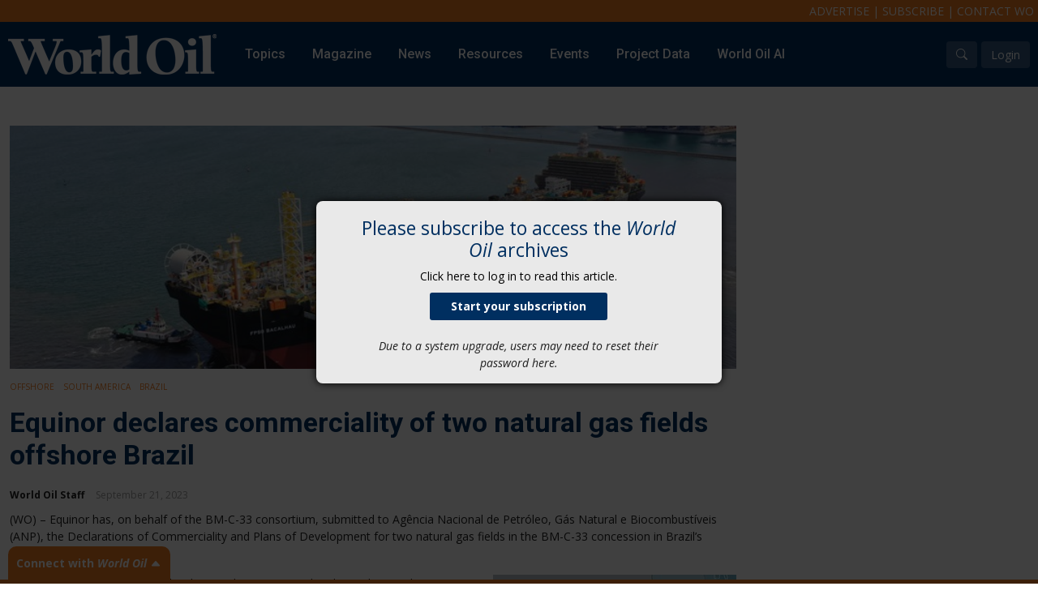

--- FILE ---
content_type: text/html; charset=utf-8
request_url: http://admin.worldoil.com/news/2023/9/21/equinor-declares-commerciality-of-two-natural-gas-fields-offshore-brazil/
body_size: 54007
content:




<!DOCTYPE html>
<html lang="en">
<head>
    <meta charset="utf-8" />
    <meta name="robots" content="noindex" />

    <meta name="viewport" content="width=device-width, initial-scale=1.0" />
    <link rel="icon" type="image/png" href="/images/favicon/favicon-32x32.png" sizes="32x32" />
    <link rel="icon" type="image/png" href="/images/favicon/favicon-16x16.png" sizes="16x16" />

    <title>Equinor declares commerciality of two natural gas fields offshore Brazil</title>
    <meta name="description" content="The concession is located approximately 200 km from Rio de Janeiro, in water depths up to 2900 m. It contains natural gas and oil/condensate recoverable volumes of above 1 Bboe. Lead Image: Copyright, Equinor">
    <meta name="keywords" content="natural gas, offshore, Equinor">

    <!-- Google Tag Manager -->
    <script>
        (function (w, d, s, l, i) {
            w[l] = w[l] || []; w[l].push({
                'gtm.start':
                    new Date().getTime(), event: 'gtm.js'
            }); var f = d.getElementsByTagName(s)[0],
                j = d.createElement(s), dl = l != 'dataLayer' ? '&l=' + l : ''; j.async = true; j.src =
                    'https://www.googletagmanager.com/gtm.js?id=' + i + dl; f.parentNode.insertBefore(j, f);
        })(window, document, 'script', 'dataLayer', 'GTM-MCKDFMQ');</script>
    <!-- End Google Tag Manager -->



    <link rel="preconnect" href="https://fonts.gstatic.com">
    <link href="https://fonts.googleapis.com/css2?family=Open+Sans:ital,wght@0,300;0,400;0,600;0,700;0,800;1,300;1,400;1,600;1,700;1,800&display=swap" rel="stylesheet">
    <link href="https://fonts.googleapis.com/css2?family=Crimson+Text:ital,wght@0,400;0,600;0,700;1,400;1,600;1,700&display=swap" rel="stylesheet">
    <link href="https://fonts.googleapis.com/css2?family=Montserrat:ital,wght@0,400;0,700;0,900;1,500&display=swap" rel="stylesheet">
    <link href="https://fonts.googleapis.com/css2?family=Roboto:wght@400;500;700;900&display=swap" rel="stylesheet">

    <link href="https://cdn.jsdelivr.net/npm/bootstrap@5.0.0-beta2/dist/css/bootstrap.min.css" rel="stylesheet" integrity="sha384-BmbxuPwQa2lc/FVzBcNJ7UAyJxM6wuqIj61tLrc4wSX0szH/Ev+nYRRuWlolflfl" crossorigin="anonymous">
    <link rel="stylesheet" href="https://cdn.jsdelivr.net/npm/bootstrap-icons@1.8.1/font/bootstrap-icons.css">
    <link rel="stylesheet" href="https://cdnjs.cloudflare.com/ajax/libs/animate.css/4.1.1/animate.min.css" />

    
    
    <link href="https://cdn.jsdelivr.net/npm/sidr@2.2.1/dist/stylesheets/jquery.sidr.light.css" rel="stylesheet" />

    <link href="/css/popeye.css" rel="stylesheet" />

    <link rel="stylesheet" href="https://cdnjs.cloudflare.com/ajax/libs/magnific-popup.js/1.1.0/magnific-popup.min.css" integrity="sha512-+EoPw+Fiwh6eSeRK7zwIKG2MA8i3rV/DGa3tdttQGgWyatG/SkncT53KHQaS5Jh9MNOT3dmFL0FjTY08And/Cw==" crossorigin="anonymous" referrerpolicy="no-referrer" />

    <link href="/css/owl.carousel.css" rel="stylesheet" />
    <link href="/css/owl.theme.css" rel="stylesheet" />

    <link rel="stylesheet" href="/css/site.css" />
    <link rel="stylesheet" href="/css/menu.css" />
    <link rel="stylesheet" href="/css/brands.css" />
    <link href="/css/comments.css" rel="stylesheet" />


    <script src="https://code.jquery.com/jquery-3.6.0.min.js"
            integrity="sha256-/xUj+3OJU5yExlq6GSYGSHk7tPXikynS7ogEvDej/m4="
            crossorigin="anonymous"></script>

    



    <script async src="https://www.googletagmanager.com/gtag/js?id=UA-2909969-3"></script>
    <script>
        window.dataLayer = window.dataLayer || [];
        function gtag() { dataLayer.push(arguments); }
        gtag('js', new Date());
        gtag('config', 'UA-2909969-3');
    </script>

    

    <script data-cookieconsent="ignore">
        window.dataLayer = window.dataLayer || [];
        function gtag() {
            dataLayer.push(arguments);
        }
        gtag("consent", "default", {
            ad_personalization: "denied",
            ad_storage: "denied",
            ad_user_data: "denied",
            analytics_storage: "denied",
            functionality_storage: "denied",
            personalization_storage: "denied",
            security_storage: "granted",
            wait_for_update: 500,
        });
        gtag("set", "ads_data_redaction", true);
        gtag("set", "url_passthrough", true);
    </script>

    <!-- Start GPT Tag -->
    <script src='https://securepubads.g.doubleclick.net/tag/js/gpt.js'></script>
    <script>
        var gptadslots = [];
        var googletag = googletag || { cmd: [] };
    </script>

    <script>

        var bottom_lb, mid_lb, top_lb, mpu_1, mpu_2, mpu_3;


        googletag.cmd.push(function () {
            var mapping_leaderboard = googletag.sizeMapping()
                .addSize([1000, 0], [[970, 250], [970, 90], [728, 90]])
                .addSize([750, 0], [[728, 90]])
                .addSize([0, 0], [[320, 50]])
                .build();

            var mapping_mpu = googletag.sizeMapping()
                .addSize([750, 0], [[300, 600], [300, 250], [336, 280]])
                .addSize([0, 0], [[300, 250], [336, 280]])
                .build();

             gptadslots.push(bottom_lb = googletag.defineSlot('/40679512/world_oil/bottom_lb', [[320, 50], [728, 90], [970, 90], [970, 250]], 'div-gpt-ad-bottom_lb')
                .setTargeting('pos', ['bottom_lb'])
                .defineSizeMapping(mapping_leaderboard)
                 .addService(googletag.pubads()));

            gptadslots.push(mid_lb =googletag.defineSlot('/40679512/world_oil/mid_lb', [[320, 50], [728, 90], [970, 90], [970, 250]], 'div-gpt-ad-mid_lb')
                .setTargeting('pos', ['mid_lb'])
                .defineSizeMapping(mapping_leaderboard)
                .addService(googletag.pubads()));

            gptadslots.push(top_lb = googletag.defineSlot('/40679512/world_oil/top_lb', [[320, 50], [728, 90], [970, 90], [970, 250]], 'div-gpt-ad-top_lb')
                .setTargeting('pos', ['top_lb'])
                .defineSizeMapping(mapping_leaderboard)
                 .addService(googletag.pubads()));

             gptadslots.push(mpu_1 = googletag.defineSlot('/40679512/world_oil/mpu_1', [[300, 250], [300, 600], [336, 280]], 'div-gpt-ad-mpu_1')
                .setTargeting('pos', ['mpu_1'])
                .defineSizeMapping(mapping_mpu)
                 .addService(googletag.pubads()));

             gptadslots.push(mpu_2 = googletag.defineSlot('/40679512/world_oil/mpu_2', [[300, 250], [300, 600], [336, 280]], 'div-gpt-ad-mpu_2')
                .setTargeting('pos', ['mpu_2'])
                .defineSizeMapping(mapping_mpu)
                 .addService(googletag.pubads()));

             gptadslots.push(mpu_3 = googletag.defineSlot('/40679512/world_oil/mpu_3', [[300, 250], [300, 600], [336, 280]], 'div-gpt-ad-mpu_3')
                .setTargeting('pos', ['mpu_3'])
                .defineSizeMapping(mapping_mpu)
                 .addService(googletag.pubads()));




            googletag.pubads().disableInitialLoad();
            googletag.pubads().enableSingleRequest();
            googletag.pubads().setTargeting('s1', ['news']);
googletag.pubads().setTargeting('s2', ['2023']);
googletag.pubads().setTargeting('s3', ['9']);
googletag.pubads().setTargeting('s4', ['21']);
googletag.pubads().setTargeting('s5', ['equinor-declares-commerciality-of-two-natural-gas-fields-offshore-brazil']);

            googletag.pubads().setTargeting('user', ['logged-in']);
            googletag.pubads().setTargeting('content', ['Offshore','South America','Brazil']);
            //googletag.pubads().setTargeting(olyPayload[olyKey].k, olyPayload[olyKey].v);

            //blueconic
            //--------------------------------------------------------------------
            if (typeof Storage !== "undefined") {
                var targetingParamStr = localStorage.getItem("bcDFPTargetingParams");

                if (targetingParamStr) {
                    var targetingParameters = JSON.parse(targetingParamStr);

                    // set page-level targeting parameters
                    jQuery.each(targetingParameters, function (index, param) {
                        googletag.pubads().setTargeting(param.key, param.value);
                    });
                }
            }

            googletag.pubads().collapseEmptyDivs();
            googletag.enableServices();
        });

        googletag.cmd.push(function() {
            googletag.pubads().refresh([top_lb, bottom_lb]);
        });



    </script>
    <!-- End GPT Tag -->

    
    <meta name="twitter:card" content="summary_large_image">

      <meta property="og:image" content="https://www.worldoil.com/media/obgnu4ur/equinor-fpso-for-brazil-dji_0926.jpg" />
    <meta property="og:title" content="Equinor declares commerciality of two natural gas fields offshore Brazil" />
    <meta property="og:description" content="The concession is located approximately 200 km from Rio de Janeiro, in water depths up to 2900 m. It contains natural gas and oil/condensate recoverable volumes of above 1 Bboe. Lead Image: Copyright, Equinor" />
        <meta property="og:type" content="article" />
    <meta property="og:article:published_time " content="9/21/2023 2:10:49 PM" />
    <meta property="og:article:section " content="news" />
    <meta name="twitter:site" content="@WorldOil">
    <meta name="worldoil:type" content="news">
    <meta name="worldoil:id" content="115669">

       <script type="text/javascript">
            window.dataLayer.push({
                'event': 'olyticsEvent',
                'olyticsCategory': 'News',
                'olyticsTag': 'Offshore, South America, Brazil',
            });
        </script>



</head>
<body>
    <!-- Google Tag Manager (noscript) -->
    <noscript>
        <iframe src="https://www.googletagmanager.com/ns.html?id=GTM-MCKDFMQ"
                height="0" width="0" style="display:none;visibility:hidden"></iframe>
    </noscript>
    <!-- End Google Tag Manager (noscript) -->

    <div id="page-content">


        <section id="header">
            <div id="info-bar">
                <a href="/advertise">Advertise</a> | <a href="/subscribe">Subscribe</a> | <a href="/contact-us">Contact WO</a>
            </div>
            <div id="nav-bar">
                <div id="logo-wrapper">
                    <a href="/"><img src="/images/logo.png" /></a> <a class="btn btn-primary btn-mobile-menu  d-inline d-lg-none" id="mobile-nav-buton" href="#sidr-main"><i class="bi bi-list"></i> Menu</a>
                </div>
                <div id="nav-wrapper">
                    




<ul id="main-nav" class="d-none d-lg-inline nav">
            <li class="menu-link">
                <a    href="#">Topics</a>
                <!--mega menu-->
                        <div class="sub-menu sub-menu-full">
                            <div class="container-fluid">
                                <div class="row">
                                            <div class="col-sm-2">
                                                <div class="submenu-title"><a href="/topics/onshore">Onshore</a></div>
                                                <div class="submenu-links mega-submenu">
                   
                                                                <a    href="/topics/onshore/exploration">Exploration</a>
                                                                <a    href="/topics/onshore/drilling">Drilling</a>
                                                                <a    href="/topics/onshore/completion">Completion</a>
                                                                <a    href="/topics/onshore/production">Production</a>
                                                                <a    href="/topics/onshore/shale">Shale</a>
                                                                <a    href="/topics/onshore/hydraulic-fracturing">Hydraulic Fracturing</a>
                                                                <a    href="/topics/onshore/conventional">Conventional</a>

     
                                                </div>
                                            </div>
                                            <div class="col-sm-2">
                                                <div class="submenu-title"><a href="/topics/digital-transformation">Digital Transformation</a></div>
                                                <div class="submenu-links mega-submenu">
                   
                                                                <a    href="/topics/digital-transformation/automation-control">Automation &amp; Control</a>
                                                                <a    href="/topics/digital-transformation/data-storage">Data Storage</a>
                                                                <a    href="/topics/digital-transformation/artificial-intelligence">Artificial Intelligence</a>

     
                                                </div>
                                            </div>
                                            <div class="col-sm-2">
                                                <div class="submenu-title"><a href="/topics/offshore">Offshore</a></div>
                                                <div class="submenu-links mega-submenu">
                   
                                                                <a    href="/topics/offshore/exploration">Exploration</a>
                                                                <a    href="/topics/offshore/drilling">Drilling</a>
                                                                <a    href="/topics/offshore/production">Production</a>
                                                                <a    href="/topics/offshore/deepwater">Deepwater</a>
                                                                <a    href="/topics/subsea">Subsea</a>
                                                                <a    href="/topics/offshore/decommissioning">Decommissioning</a>

     
                                                </div>
                                            </div>
                                            <div class="col-sm-2">
                                                <div class="submenu-title"><a href="/topics/energy-transition">Energy Transition</a></div>
                                                <div class="submenu-links mega-submenu">
                   
                                                                <a    href="/topics/energy-transition/lng">LNG</a>
                                                                <a    href="/topics/energy-transition/sustainability">Sustainability</a>
                                                                <a    href="/topics/energy-transition/offshore-wind">Offshore Wind</a>
                                                                <a    href="/topics/energy-transition/hydrogen">Hydrogen</a>
                                                                <a    href="/topics/energy-transition/carbon-capture">Carbon Capture</a>

     
                                                </div>
                                            </div>
                                            <div class="col-sm-2">
                                                <div class="submenu-title"><a href="/topics/industry-analysis">Industry &amp; Analysis</a></div>
                                                <div class="submenu-links mega-submenu">
                   
                                                                <a    href="/topics/industry-analysis/economics-statistics">Economics/statistics</a>
                                                                <a    href="/topics/industry-analysis/regulatory">Regulatory</a>
                                                                <a    href="/topics/industry-analysis/ESG-investment">ESG/Investment</a>

     
                                                </div>
                                            </div>
                                            <div class="col-sm-2">
                                                <div class="submenu-title"><a href="">Regions</a></div>
                                                <div class="submenu-links mega-submenu">
                   
                                                                <a    href="/topics/north-america">North America</a>
                                                                <a    href="/topics/south-america">South America</a>
                                                                <a    href="/topics/europe">Europe</a>
                                                                <a    href="/topics/eastern-mediterranean">Eastern Mediterranean</a>
                                                                <a    href="/topics/russia-fsu">Russia &amp; FSU</a>
                                                                <a    href="/topics/africa">Africa</a>
                                                                <a    href="/topics/middle-east">Middle East</a>
                                                                <a    href="/topics/far-east">Far East</a>
                                                                <a    href="/topics/south-asia">South Asia</a>
                                                                <a    href="/topics/south-pacific">South Pacific</a>
                                                                <a    href="/topics/arctic">Arctic</a>
                                                                <a   target=_blank href="/topics/east-asia/">East Asia</a>
                                                                <a   target=_blank href="/topics/australasia/">Australasia</a>

     
                                                </div>
                                            </div>


                                </div>
                            </div>
                        </div>


                <!--regular menu-->

            </li>
            <li class="menu-link">
                <a    href="/magazine/current-issue">Magazine</a>
                <!--mega menu-->


                <!--regular menu-->
                        <div class="sub-menu">
                            <div class="submenu-links">

                                            <a   href="/magazine/current-issue">Current Issue</a>
                                            <a   href="/magazine/archive">Archive</a>
                                            <a  target=_blank href="https://gulf.dragonforms.com/WO_trial_s&amp;pk=WO_TRIAL_MAG_NAV">Free Trial Subscription</a>
                                            <a  target=_blank href="https://gulf.dragonforms.com/WO_newsub">Full Access Subscription</a>
                                            <a  target=_blank href="https://gulf.dragonforms.com/WO_renewsub">Renew Subscription</a>
                                            <a   href="/supplements">Supplements</a>
                                            <a   href="https://worldoil.com/forecast-data/">Forecast</a>
                                            <a   href="/reprints-back-issues">Reprints &amp; Back Issues</a>
                                

                            </div>
                        </div>

            </li>
            <li class="menu-link">
                <a    href="/news">News</a>
                <!--mega menu-->


                <!--regular menu-->
                        <div class="sub-menu">
                            <div class="submenu-links">

                                            <a   href="/news">Latest News</a>
                                            <a   href="/company-news">Company News</a>
                                            <a   href="/newsletter-sign-up">Newsletter Sign-Up</a>
                                

                            </div>
                        </div>

            </li>
            <li class="menu-link">
                <a    href="/resources">Resources</a>
                <!--mega menu-->


                <!--regular menu-->
                        <div class="sub-menu">
                            <div class="submenu-links">

                                            <a   href="/webcasts">Webcasts</a>
                                            <a   href="/whitepapers">Whitepapers</a>
                                            <a  target=_blank href="/eBooks">eBooks</a>
                                            <a   href="/podcasts">Podcasts</a>
                                            <a   href="/videos">Videos</a>
                                            <a   href="/upstream365">Upstream365</a>
                                            <a   href="/event-presentations">Event Presentations</a>
                                            <a   href="/world-oil-maps">Maps</a>
                                            <a  target=_blank href="http://store.gulfenergyinfo.com/default.asp">Store</a>
                                

                            </div>
                        </div>

            </li>
            <li class="menu-link">
                <a    href="/events">Events</a>
                <!--mega menu-->


                <!--regular menu-->
                        <div class="sub-menu">
                            <div class="submenu-links">

                                            <a   href="/events">World Oil Events</a>
                                            <a  target=_blank href="https://e2awards.com/">Gulf Energy Information Excellence Awards</a>
                                            <a  target=_blank href="https://wglconference.com/">Women&#39;s Global Leadership Conference</a>
                                            <a  target=_blank href="https://web.cvent.com/event/0a564c58-061f-4d4d-be95-a9bf390597f3/summary">World Oil Forecast Breakfast</a>
                                            <a  target=_blank href="http://mcedd.com/">Deepwater Development Conference (MCEDD)</a>
                                

                            </div>
                        </div>

            </li>
            <li class="menu-link">
                <a   target=_blank href="https://globalenergyinfrastructure.com/project-data">Project Data</a>
                <!--mega menu-->


                <!--regular menu-->
                        <div class="sub-menu">
                            <div class="submenu-links">

                                            <a  target=_blank href="https://globalenergyinfrastructure.com/">Global Energy Infrastructure</a>
                                

                            </div>
                        </div>

            </li>
            <li class="menu-link">
                <a    href="/search-results">World Oil AI</a>
                <!--mega menu-->


                <!--regular menu-->

            </li>

</ul>


                </div>
                <div id="account-wrapper">
                    <a href="/search-results" class="btn btn-white-overlay"><i class="bi bi-search"></i></a>
                    

<script>
    function clearLogin() {
        // document.cookie = 'oly_enc_id=; Max-Age=0; path=/; domain=' + location.host;
        var cookies = document.cookie.split("; ");
        for (var c = 0; c < cookies.length; c++) {

            if (cookies[c].indexOf("oly_") >= 0) {
                console.log(cookies[c]);
                var d = window.location.hostname.split(".");
                while (d.length > 0) {
                    var cookieBase = encodeURIComponent(cookies[c].split(";")[0].split("=")[0]) + '=; expires=Thu, 01-Jan-1970 00:00:01 GMT; domain=' + d.join('.') + ' ;path=';
                    var p = location.pathname.split('/');
                    document.cookie = cookieBase + '/';
                    while (p.length > 0) {
                        document.cookie = cookieBase + p.join('/');
                        p.pop();
                    };
                    d.shift();
                }
            }

        }

        window.location.reload();
    }
</script>

<a href="/login" class="btn btn-white-overlay">Login</a>



                </div>
            </div>
        </section>

            <!--leaderboard ad -->
        <section class="mb-5 mt-5">
            <div class="banner-ad" style="text-align:center;">
                <!-- GPT AdSlot top_lb -->
                <div id='div-gpt-ad-top_lb'>
                    <script>
                        googletag.cmd.push(function () { googletag.display('div-gpt-ad-top_lb'); });
                    </script>
                </div>
                <!-- End AdSlot bottom_lb -->
            </div>
        </section>


        

    <div class="page-content mt-4">
    <div class="container-fluid ">
       
        <div class="row">
            <div class="col-12 col-lg">

                <div class="news-detail-header-image" style="margin-bottom:10px; background-image:url('/media/obgnu4ur/equinor-fpso-for-brazil-dji_0926.jpg?width=750')">
                </div>



                <div class="news-detail-category">

                    <div class="content-topics">
                        <ul>
                            <li><a class="light-orange" href="/topics/offshore/">Offshore</a></li>
                            <li><a class="light-orange" href="/topics/south-america/">South America</a></li>
                            <li><a class="light-orange" href="/topics/south-america/brazil/">Brazil</a></li>
                        </ul>
                    </div>
                </div>


                <div class="news-detail-title">
                    <h1>Equinor declares commerciality of two natural gas fields offshore Brazil</h1>
                </div>


                <div class="news-detail-meta">

                        <span class="news-detail-author">World Oil Staff</span>


                    <span class="news-detail-date">September 21, 2023</span>


                </div>
                <div class="news-detail-content content-body">
<p>(WO) – Equinor has, on behalf of the BM-C-33 consortium, submitted to Agência Nacional de Petróleo, Gás Natural e Biocombustíveis (ANP), the Declarations of Commerciality and Plans of Development for two natural gas fields in the BM-C-33 concession in Brazil’s Campos basin.</p>
<div class="image-align-right">
    <a href='/media/gkojw0xh/875ef86c6099c314835b4a3ef98945d827f8ee78-1286x896.jpg' class="image-link">
        <img class="img-responsive" style="max-width:300px" src='/media/gkojw0xh/875ef86c6099c314835b4a3ef98945d827f8ee78-1286x896.jpg?width=300' alt=''>
    </a>
    <div class="caption"></div>
</div>
<p>Equinor (operator) is partnered with Repsol Sinopec Brasil and Petrobras in the consortium.</p>
<p>The concession is located approximately 200 km from Rio de Janeiro, in water depths up to 2900 m. It contains natural gas and oil/condensate recoverable volumes of above 1 Bboe.</p>
<p>The suggested names for the fields are Raia Manta and Raia Pintada. The names are to be confirmed by the regulator.</p>
<p>“The fields are a strategic fit for Equinor’s ambitions in a country where we have a solid history and an intention to further strengthen our presence. Together with our partners, we will employ additional expertise to ensure safe and efficient execution of these developments” says Trond Bokn, Senior Vice President for Project Development.</p>
<p>The selected concept comprises of one floating production storage and offloading unit (FPSO) capable of processing gas and oil/condensate to meet sales specifications without further onshore processing. The FPSO will have a production capacity of 16 MMcmgd, with expected average exports of 14 MMcmgd.</p>
<p>Raia Manta and Raia Pintada are significant natural gas fields that will play a key role in the ongoing advancement of the Brazilian gas market. Together, the development and operation of the fields have the potential to generate up to 50,000 local jobs during its full life cycle, through various contracts in the supply chain. Total investment is approximately $9 billion.</p>
<p>“The fields have the potential to meet 15% of the total Brazilian gas demand when in production. This will contribute to Brazil’s energy security and economic development, enabling significant new job opportunities at local level,” says Veronica Coelho, Equinor’s Country Manager in Brazil.</p>
<p>The development of Raia Manta and Raia Pintada will be the first project in Brazil to treat gas offshore and be connected to the national grid without further onshore processing. The sales gas is planned to be exported through a 200 km offshore gas pipeline from the FPSO to Cabiúnas, in the city of Macaé, in the state of Rio de Janeiro. Liquids are planned to be offloaded by shuttle tankers.</p>
<p>Lifetime average CO2 intensity for the fields is estimated to be below 6 kilograms per boe. The low carbon intensity is enabled through combined cycle gas turbines on the FPSO, which combines a gas turbine with a steam turbine to take advantage of the excess heat that would otherwise be lost.</p>
<p><strong>Lead Image</strong>: Copyright, Equinor</p>
                </div>

                

            </div>
            <div class="col-12 col-lg ad-column">

                <div class="dynamic-content-sticky mpu1 mpu" style="display:none">
                    <!-- GPT AdSlot 1 for MPU1 'worldoil/ros_mpu' ### Size: [[300,250],[300,600],[336,280]] -->
                    <div id='div-gpt-ad-mpu_1' class="sticky">
                        <script>
                            googletag.cmd.push(function () { googletag.display('div-gpt-ad-mpu_1'); });
                        </script>
                    </div>
                    <!-- End AdSlot 1 -->
                </div>

                <div class="dynamic-content-sticky mpu2 mpu" style="display:none">
                    <!-- GPT AdSlot 2 for MPU2 'worldoil/ros_mpu' ### Size: [[300,250],[300,600],[336,280]] -->
                    <div id='div-gpt-ad-mpu_2' class="sticky">
                        <script>
                            googletag.cmd.push(function () { googletag.display('div-gpt-ad-mpu_2'); });
                        </script>
                    </div>
                    <!-- End AdSlot 2 -->
                </div>

                <div class="dynamic-content-sticky mpu3 mpu" style="display:none">
                    <!-- GPT AdSlot 3 for MPU3 'worldoil/ros_mpu' ### Size: [[300,250],[300,600],[336,280]] -->
                    <div id='div-gpt-ad-mpu_3' class="sticky">
                        <script>
                            googletag.cmd.push(function () { googletag.display('div-gpt-ad-mpu_3'); });
                        </script>
                    </div>
                    <!-- End AdSlot 3 -->
                </div>

            </div>
        </div>
    </div>
</div>





        <!--leaderboard ad -->
        <section class="mb-5">
            <div class="banner-ad" style="text-align:center;">
                <!-- GPT AdSlot top_lb -->
                <div id='div-gpt-ad-bottom_lb'>
                    <script>
                        googletag.cmd.push(function () { googletag.display('div-gpt-ad-bottom_lb'); });
                    </script>
                </div>
                <!-- End AdSlot bottom_lb -->
            </div>
        </section>

        <!-- footer -->
        <section id="footer">
            <div class="container-fluid">
                <div class="row">
                    <div class="col">
                        <img src="/images/logo.png" />
                    </div>
                </div>
                <div class="row mb-0">
                    <div class="col-sm-6">
                        <div>
                            ©2026 World Oil, © 2026 Gulf Publishing Company LLC.<br />
                            Copyright © 2022. All <a href="https://www.barchart.com/solutions" target="_blank">market data</a> is provided by Barchart Solutions.<br />
                            Futures: at least 10 minute delayed. Information is provided 'as is' and solely for informational purposes,
                            not for trading purposes or advice. To see all exchange delays and terms of use, please see <a href="https://www.barchart.com/terms" target="_blank">disclaimer</a>.<br />
                            <a href="https://www.theice.com/index" target="_blank"><img src="/images/ice.png" /></a>  <a href="https://www.cmegroup.com/" target="_blank"><img src="/images/cme_group.png" style="height:60px;" /></a>
                        </div>

                    </div>
                    <div class="col-sm-6">
                        <div style="text-align:right;">
                            <p style="font-size: 14px;">
								All material subject to strictly enforced copyright laws<br />
								Please read our <a rel="noopener" href="https://www.gulfenergyinfo.com/pages/terms-and-conditions" target="_blank" title="Terms &amp; Conditions">Terms &amp; Conditions</a>, <a rel="noopener" href="https://www.gulfenergyinfo.com/pages/cookie-policy" target="_blank" title="Cookie Policy">Cookies Policy</a> and <a rel="noopener" href="https://www.gulfenergyinfo.com/pages/privacy-policy" target="_blank" title="Privacy Policy">Privacy Policy</a> before using the site.<br> <a rel="noopener" data-udi="umb://document/7c483cdcada44bd28efe081a4c78549f" href="https://gulfenergyinfo.com/pages/do-not-sell-or-share-my-personal-information" target="_blank" title="Do Not Sell or Share My Personal Information">Do Not Sell or Share My Personal Information.</a></p>
<p style="font-size: 14px;"></p>
                        </div>

                    </div>
                </div>

            </div>
        </section>

        <!--mobile nav-->
        




<nav id="mobile-nav" style="display:none;">
    
<ul>
     <li style="position:relative;">
                    <a href='#'>Topics</a>
              <a data-bs-toggle="collapse" href="#menu-110209" class="btn btn-light" style=" position: absolute; right: 20px; top: 15px;"><i class="bi bi-chevron-down"></i></a>


            <ul class="collapse" id="menu-110209">
     <li style="position:relative;">
                    <a href='/topics/onshore'>Onshore</a>
              <a data-bs-toggle="collapse" href="#menu-110210" class="btn btn-light" style=" position: absolute; right: 20px; top: 15px;"><i class="bi bi-chevron-down"></i></a>


            <ul class="collapse" id="menu-110210">
     <li style="position:relative;">
                    <a href='/topics/onshore/exploration'>Exploration</a>


    </li>
     <li style="position:relative;">
                    <a href='/topics/onshore/drilling'>Drilling</a>


    </li>
     <li style="position:relative;">
                    <a href='/topics/onshore/completion'>Completion</a>


    </li>
     <li style="position:relative;">
                    <a href='/topics/onshore/production'>Production</a>


    </li>
     <li style="position:relative;">
                    <a href='/topics/onshore/shale'>Shale</a>


    </li>
     <li style="position:relative;">
                    <a href='/topics/onshore/hydraulic-fracturing'>Hydraulic Fracturing</a>


    </li>
     <li style="position:relative;">
                    <a href='/topics/onshore/conventional'>Conventional</a>


    </li>
            </ul>
    </li>
     <li style="position:relative;">
                    <a href='/topics/digital-transformation'>Digital Transformation</a>
              <a data-bs-toggle="collapse" href="#menu-110224" class="btn btn-light" style=" position: absolute; right: 20px; top: 15px;"><i class="bi bi-chevron-down"></i></a>


            <ul class="collapse" id="menu-110224">
     <li style="position:relative;">
                    <a href='/topics/digital-transformation/automation-control'>Automation &amp; Control</a>


    </li>
     <li style="position:relative;">
                    <a href='/topics/digital-transformation/data-storage'>Data Storage</a>


    </li>
     <li style="position:relative;">
                    <a href='/topics/digital-transformation/artificial-intelligence'>Artificial Intelligence</a>


    </li>
            </ul>
    </li>
     <li style="position:relative;">
                    <a href='/topics/offshore'>Offshore</a>
              <a data-bs-toggle="collapse" href="#menu-110231" class="btn btn-light" style=" position: absolute; right: 20px; top: 15px;"><i class="bi bi-chevron-down"></i></a>


            <ul class="collapse" id="menu-110231">
     <li style="position:relative;">
                    <a href='/topics/offshore/exploration'>Exploration</a>


    </li>
     <li style="position:relative;">
                    <a href='/topics/offshore/drilling'>Drilling</a>


    </li>
     <li style="position:relative;">
                    <a href='/topics/offshore/production'>Production</a>


    </li>
     <li style="position:relative;">
                    <a href='/topics/offshore/deepwater'>Deepwater</a>


    </li>
     <li style="position:relative;">
                    <a href='/topics/subsea'>Subsea</a>


    </li>
     <li style="position:relative;">
                    <a href='/topics/offshore/decommissioning'>Decommissioning</a>


    </li>
            </ul>
    </li>
     <li style="position:relative;">
                    <a href='/topics/energy-transition'>Energy Transition</a>
              <a data-bs-toggle="collapse" href="#menu-110239" class="btn btn-light" style=" position: absolute; right: 20px; top: 15px;"><i class="bi bi-chevron-down"></i></a>


            <ul class="collapse" id="menu-110239">
     <li style="position:relative;">
                    <a href='/topics/energy-transition/lng'>LNG</a>


    </li>
     <li style="position:relative;">
                    <a href='/topics/energy-transition/sustainability'>Sustainability</a>


    </li>
     <li style="position:relative;">
                    <a href='/topics/energy-transition/offshore-wind'>Offshore Wind</a>


    </li>
     <li style="position:relative;">
                    <a href='/topics/energy-transition/hydrogen'>Hydrogen</a>


    </li>
     <li style="position:relative;">
                    <a href='/topics/energy-transition/carbon-capture'>Carbon Capture</a>


    </li>
            </ul>
    </li>
     <li style="position:relative;">
                    <a href='/topics/industry-analysis'>Industry &amp; Analysis</a>
              <a data-bs-toggle="collapse" href="#menu-110245" class="btn btn-light" style=" position: absolute; right: 20px; top: 15px;"><i class="bi bi-chevron-down"></i></a>


            <ul class="collapse" id="menu-110245">
     <li style="position:relative;">
                    <a href='/topics/industry-analysis/economics-statistics'>Economics/statistics</a>


    </li>
     <li style="position:relative;">
                    <a href='/topics/industry-analysis/regulatory'>Regulatory</a>


    </li>
     <li style="position:relative;">
                    <a href='/topics/industry-analysis/ESG-investment'>ESG/Investment</a>


    </li>
            </ul>
    </li>
     <li style="position:relative;">
                    <a href=''>Regions</a>
              <a data-bs-toggle="collapse" href="#menu-110250" class="btn btn-light" style=" position: absolute; right: 20px; top: 15px;"><i class="bi bi-chevron-down"></i></a>


            <ul class="collapse" id="menu-110250">
     <li style="position:relative;">
                    <a href='/topics/north-america'>North America</a>


    </li>
     <li style="position:relative;">
                    <a href='/topics/south-america'>South America</a>


    </li>
     <li style="position:relative;">
                    <a href='/topics/europe'>Europe</a>


    </li>
     <li style="position:relative;">
                    <a href='/topics/eastern-mediterranean'>Eastern Mediterranean</a>


    </li>
     <li style="position:relative;">
                    <a href='/topics/russia-fsu'>Russia &amp; FSU</a>


    </li>
     <li style="position:relative;">
                    <a href='/topics/africa'>Africa</a>


    </li>
     <li style="position:relative;">
                    <a href='/topics/middle-east'>Middle East</a>


    </li>
     <li style="position:relative;">
                    <a href='/topics/far-east'>Far East</a>


    </li>
     <li style="position:relative;">
                    <a href='/topics/south-asia'>South Asia</a>


    </li>
     <li style="position:relative;">
                    <a href='/topics/south-pacific'>South Pacific</a>


    </li>
     <li style="position:relative;">
                    <a href='/topics/arctic'>Arctic</a>


    </li>
     <li style="position:relative;">
                    <a rel="nofollow" target="_blank" href='/topics/east-asia/'>East Asia</a>


    </li>
     <li style="position:relative;">
                    <a rel="nofollow" target="_blank" href='/topics/australasia/'>Australasia</a>


    </li>
            </ul>
    </li>
            </ul>
    </li>
     <li style="position:relative;">
                    <a href='/magazine/current-issue'>Magazine</a>
              <a data-bs-toggle="collapse" href="#menu-1116" class="btn btn-light" style=" position: absolute; right: 20px; top: 15px;"><i class="bi bi-chevron-down"></i></a>


            <ul class="collapse" id="menu-1116">
     <li style="position:relative;">
                    <a href='/magazine/current-issue'>Current Issue</a>


    </li>
     <li style="position:relative;">
                    <a href='/magazine/archive'>Archive</a>


    </li>
     <li style="position:relative;">
                    <a rel="nofollow" target="_blank" href='https://gulf.dragonforms.com/WO_trial_s&amp;pk=WO_TRIAL_MAG_NAV'>Free Trial Subscription</a>


    </li>
     <li style="position:relative;">
                    <a rel="nofollow" target="_blank" href='https://gulf.dragonforms.com/WO_newsub'>Full Access Subscription</a>


    </li>
     <li style="position:relative;">
                    <a rel="nofollow" target="_blank" href='https://gulf.dragonforms.com/WO_renewsub'>Renew Subscription</a>


    </li>
     <li style="position:relative;">
                    <a href='/supplements'>Supplements</a>


    </li>
     <li style="position:relative;">
                    <a href='https://worldoil.com/forecast-data/'>Forecast</a>


    </li>
     <li style="position:relative;">
                    <a href='/reprints-back-issues'>Reprints &amp; Back Issues</a>


    </li>
            </ul>
    </li>
     <li style="position:relative;">
                    <a href='/news'>News</a>
              <a data-bs-toggle="collapse" href="#menu-1117" class="btn btn-light" style=" position: absolute; right: 20px; top: 15px;"><i class="bi bi-chevron-down"></i></a>


            <ul class="collapse" id="menu-1117">
     <li style="position:relative;">
                    <a href='/news'>Latest News</a>


    </li>
     <li style="position:relative;">
                    <a href='/company-news'>Company News</a>


    </li>
     <li style="position:relative;">
                    <a href='/newsletter-sign-up'>Newsletter Sign-Up</a>


    </li>
            </ul>
    </li>
     <li style="position:relative;">
                    <a href='/resources'>Resources</a>
              <a data-bs-toggle="collapse" href="#menu-1280" class="btn btn-light" style=" position: absolute; right: 20px; top: 15px;"><i class="bi bi-chevron-down"></i></a>


            <ul class="collapse" id="menu-1280">
     <li style="position:relative;">
                    <a href='/webcasts'>Webcasts</a>


    </li>
     <li style="position:relative;">
                    <a href='/whitepapers'>Whitepapers</a>


    </li>
     <li style="position:relative;">
                    <a rel="nofollow" target="_blank" href='/eBooks'>eBooks</a>


    </li>
     <li style="position:relative;">
                    <a href='/podcasts'>Podcasts</a>


    </li>
     <li style="position:relative;">
                    <a href='/videos'>Videos</a>


    </li>
     <li style="position:relative;">
                    <a href='/upstream365'>Upstream365</a>


    </li>
     <li style="position:relative;">
                    <a href='/event-presentations'>Event Presentations</a>


    </li>
     <li style="position:relative;">
                    <a href='/world-oil-maps'>Maps</a>


    </li>
     <li style="position:relative;">
                    <a rel="nofollow" target="_blank" href='http://store.gulfenergyinfo.com/default.asp'>Store</a>


    </li>
            </ul>
    </li>
     <li style="position:relative;">
                    <a href='/events'>Events</a>
              <a data-bs-toggle="collapse" href="#menu-1255" class="btn btn-light" style=" position: absolute; right: 20px; top: 15px;"><i class="bi bi-chevron-down"></i></a>


            <ul class="collapse" id="menu-1255">
     <li style="position:relative;">
                    <a href='/events'>World Oil Events</a>


    </li>
     <li style="position:relative;">
                    <a rel="nofollow" target="_blank" href='https://e2awards.com/'>Gulf Energy Information Excellence Awards</a>


    </li>
     <li style="position:relative;">
                    <a rel="nofollow" target="_blank" href='https://wglconference.com/'>Women&#39;s Global Leadership Conference</a>


    </li>
     <li style="position:relative;">
                    <a rel="nofollow" target="_blank" href='https://web.cvent.com/event/0a564c58-061f-4d4d-be95-a9bf390597f3/summary'>World Oil Forecast Breakfast</a>


    </li>
     <li style="position:relative;">
                    <a rel="nofollow" target="_blank" href='http://mcedd.com/'>Deepwater Development Conference (MCEDD)</a>


    </li>
            </ul>
    </li>
     <li style="position:relative;">
                    <a rel="nofollow" target="_blank" href='https://globalenergyinfrastructure.com/project-data'>Project Data</a>
              <a data-bs-toggle="collapse" href="#menu-82947" class="btn btn-light" style=" position: absolute; right: 20px; top: 15px;"><i class="bi bi-chevron-down"></i></a>


            <ul class="collapse" id="menu-82947">
     <li style="position:relative;">
                    <a rel="nofollow" target="_blank" href='https://globalenergyinfrastructure.com/'>Global Energy Infrastructure</a>


    </li>
            </ul>
    </li>
     <li style="position:relative;">
                    <a href='/search-results'>World Oil AI</a>


    </li>

</ul>
</nav>




    </div>

    <div class="connect-bar" id="connect-bar">
        <div class="connect-tab" id="btn-connect">Connect with <i>World Oil</i> <i class="connect-arrow bi bi-caret-up-fill"></i> </div>
        <div class="connect-content">
            <div class=" container-fluid">
                <div class="row mb-0 mt-3">
                    <div class="col-md-6">
                        <div class="connect-msg">
                            <strong>Connect with <i>World Oil</i></strong>, the upstream industry's most trusted source of forecast data, industry trends, and insights into operational and technological advances.

                        </div>
                    </div>
                    <div class="col-md-4">
                        <a href="/subscribe" class="btn btn-white mb-1">Subscribe <i class="bi bi-arrow-right"></i></a>
                        <a href="/newsletter-sign-up" class="btn btn-white mb-1">Newsletter Sign Up <i class="bi bi-arrow-right"></i></a>
                    </div>
                    <div class="col-md-2">
                        <div class="social-links">
                            <a href="https://twitter.com/WorldOil" target="_blank"><i class="fa fa-custom-white fa-square-x-twitter-white"></i></a>


                            <a href="https://www.facebook.com/WorldOil" target="_blank"><i class="bi bi-facebook"></i></a>

                            <a href="https://www.linkedin.com/company/worldoil" target="_blank"><i class="bi bi-linkedin"></i></a>


                        </div>

                    </div>
                </div>
            </div>
        </div>

    </div>


    <!-- JavaScript Bundle with Popper -->
    <script src="https://cdn.jsdelivr.net/npm/bootstrap@5.0.0-beta2/dist/js/bootstrap.bundle.min.js" integrity="sha384-b5kHyXgcpbZJO/tY9Ul7kGkf1S0CWuKcCD38l8YkeH8z8QjE0GmW1gYU5S9FOnJ0" crossorigin="anonymous"></script>
    
    
    <script src="https://cdn.jsdelivr.net/npm/sidr@2.2.1/dist/jquery.sidr.min.js"></script>

    <script src="https://cdnjs.cloudflare.com/ajax/libs/angular.js/1.8.2/angular.min.js" integrity="sha512-7oYXeK0OxTFxndh0erL8FsjGvrl2VMDor6fVqzlLGfwOQQqTbYsGPv4ZZ15QHfSk80doyaM0ZJdvkyDcVO7KFA==" crossorigin="anonymous" referrerpolicy="no-referrer"></script>
    <script src="https://cdnjs.cloudflare.com/ajax/libs/angular-ui-bootstrap/2.5.0/ui-bootstrap-tpls.min.js"></script>
    <script src="https://ajax.googleapis.com/ajax/libs/angularjs/1.8.2/angular-sanitize.js" charset="utf-8"></script>
    <script src="https://cdnjs.cloudflare.com/ajax/libs/magnific-popup.js/1.1.0/jquery.magnific-popup.min.js" integrity="sha512-IsNh5E3eYy3tr/JiX2Yx4vsCujtkhwl7SLqgnwLNgf04Hrt9BT9SXlLlZlWx+OK4ndzAoALhsMNcCmkggjZB1w==" crossorigin="anonymous" referrerpolicy="no-referrer"></script>
    <script src="/js/scripts.js" asp-append-version="true"></script>

    <script src="/js/owl.carousel.min.js"></script>
    <script src="/js/popeye.min.js"></script>
    <script src="/js/comments.js"></script>
    <script src="/js/mostRead.js"></script>
    <script src="/js/loginForm.js"></script>




    <script type="text/javascript">
        function search() {
            var query = document.getElementById('headerSearch').value;
            window.location = "/search-results?q=" + query;
        }

    </script>

    <!-- pardot -->
    <script type="text/plain" data-cookieconsent="marketing">
        piAId = '46692';
        piCId = '1086';

        (function () {
           var s = document.createElement('script'); s.type = 'text/javascript';
                s.src = ('https:' == document.location.protocol ? 'https://pi' : 'http://cdn') + '.pardot.com/pd.js';
                var c = document.getElementsByTagName('script')[0]; c.parentNode.insertBefore(s, c);
        })();
    </script>

    <!--OneSignal-->
    <script type="text/plain" data-cookieconsent="marketing">
        var OneSignal = window.OneSignal || [];
        (function () {
            OneSignal.push(function() {
            OneSignal.init({
                appId: "6a3b69ee-7acd-4b9e-a058-ed8f6a506bf2",
            });
            });
        }());
    </script>

    <!-- Facebook Pixel Code -->
    <script type="text/plain" data-cookieconsent="marketing">
        (function () {
          !function(f,b,e,v,n,t,s)
          {if(f.fbq)return;n=f.fbq=function(){n.callMethod?
          n.callMethod.apply(n,arguments):n.queue.push(arguments)};
          if(!f._fbq)f._fbq=n;n.push=n;n.loaded=!0;n.version='2.0';
          n.queue=[];t=b.createElement(e);t.async=!0;
          t.src=v;s=b.getElementsByTagName(e)[0];
          s.parentNode.insertBefore(t,s)}(window, document,'script',
          'https://connect.facebook.net/en_US/fbevents.js');
          fbq('init', '1359141014132410');
          fbq('track', 'PageView');
        }());
    </script>
    <noscript>
        <img height="1" width="1" style="display:none"
             src="https://www.facebook.com/tr?id=1359141014132410&ev=PageView&noscript=1" />
    </noscript>
    <!-- End Facebook Pixel Code -->


    <script type="text/plain" data-cookieconsent="marketing">
        adroll_adv_id = "TSQ6EHKKVVFNHC5B5ZPJQN";
        adroll_pix_id = "RWGDGMC6PBGS3HBPHVYVJH";
        /* OPTIONAL: provide email to improve user identification */
        /* adroll_email = "username@example.com"; */
        (function () {
            var scr = document.createElement("script");
                var host = (("https:" == document.location.protocol) ? "https://s.adroll.com" : "http://a.adroll.com");
                scr.setAttribute('async', 'true');
                scr.type = "text/javascript";
                scr.src = host + "/j/roundtrip.js";
                ((document.getElementsByTagName('head') || [null])[0] ||
                    document.getElementsByTagName('script')[0].parentNode).appendChild(scr);
        }());
    </script>

</body>
</html>

--- FILE ---
content_type: text/html; charset=utf-8
request_url: https://www.google.com/recaptcha/api2/aframe
body_size: 268
content:
<!DOCTYPE HTML><html><head><meta http-equiv="content-type" content="text/html; charset=UTF-8"></head><body><script nonce="mObS-JbMIjzCWd25i43IbA">/** Anti-fraud and anti-abuse applications only. See google.com/recaptcha */ try{var clients={'sodar':'https://pagead2.googlesyndication.com/pagead/sodar?'};window.addEventListener("message",function(a){try{if(a.source===window.parent){var b=JSON.parse(a.data);var c=clients[b['id']];if(c){var d=document.createElement('img');d.src=c+b['params']+'&rc='+(localStorage.getItem("rc::a")?sessionStorage.getItem("rc::b"):"");window.document.body.appendChild(d);sessionStorage.setItem("rc::e",parseInt(sessionStorage.getItem("rc::e")||0)+1);localStorage.setItem("rc::h",'1768522637469');}}}catch(b){}});window.parent.postMessage("_grecaptcha_ready", "*");}catch(b){}</script></body></html>

--- FILE ---
content_type: application/javascript
request_url: http://admin.worldoil.com/js/scripts.js
body_size: 8401
content:


const animateCSS = (node, animation, prefix = 'animate__') =>
    // We create a Promise and return it
    new Promise((resolve, reject) => {
        const animationName = `${prefix}${animation}`;
        //const node = element //document.querySelector(element);

        node.classList.add(`${prefix}animated`, animationName);

        // When the animation ends, we clean the classes and resolve the Promise
        function handleAnimationEnd(event) {
            event.stopPropagation();
            node.classList.remove(`${prefix}animated`, animationName);
            resolve('Animation ended');
        }

        node.addEventListener('animationend', handleAnimationEnd, { once: true });
    });

//rotateSection = function (section, animation) {
//    if (section == "offshore") {
//        var sel = document.getElementsByClassName("offshore-topic-container")[0];
//        if (sel) {
//            if (animation == "right") {
//                animateCSS('.offshore-topic-container', 'fadeInRight')
//            }
//            if (animation == "left") {
//                animateCSS('.offshore-topic-container', 'fadeInLeft')
//            }
//        }
//    }

//    if (section == "upstream") {
//        var sel = document.getElementsByClassName("upstream-topic-container")[0];
//        if (sel) {
//            if (animation == "right") {
//                animateCSS('.upstream-topic-container', 'fadeInRight')
//            }
//            if (animation == "left") {
//                animateCSS('.upstream-topic-container', 'fadeInLeft')
//            }
//        }
//    }

//    //if (section == "upstream365") {
//    //    var sel = document.getElementsByClassName("upstream-rotator")[0];
//    //    if (sel) {
//    //        if (animation == "right") {
//    //            animateCSS('.upstream-rotator', 'fadeInRight')
//    //        }
//    //        if (animation == "left") {
//    //            animateCSS('.upstream-rotator', 'fadeInLeft')
//    //        }
//    //    }
//    //}

//}

document.getElementById("btn-connect").addEventListener("click", function () {
    setConnect();
});

jQuery(document).ready(function () {
    jQuery('.image-link').magnificPopup({ type: 'image' });

    jQuery('.iframe-link').magnificPopup({
        type: 'iframe',
        iframe: {
            markup: '<div class="mfp-iframe-scaler utility-irame-wrapper" style="background-color:#fff;">' +
                '<div class="mfp-close"></div>' +
                '<iframe class="mfp-iframe" frameborder="0" allowfullscreen style="background-color:#fff;"></iframe>' +
                '</div>'
        }

    });


    jQuery('#mobile-nav-buton').sidr({
        name: 'sidr-main',
        source: '#mobile-nav',
        side: 'left',
        renaming: false
    });
  


    //new Mmenu("#mobile-nav", {
    //    extensions: ["pagedim", "fullscreen", "theme-white"],
    //    slidingSubmenus: true,
    //    navbar: {
    //        title: "World Oil"
    //    },
    //    "navbars": [
    //        {
    //            "position": "top",
    //            "content": [
    //                "breadcrumbs",
    //                "close"
    //            ]
    //        }
    //    ]
    //});

    //check for connect cookie
    if (document.cookie.split(';').some((item) => item.trim().startsWith('woConnect='))) {
        //has coockie
        document.getElementById("connect-bar").classList.remove('active');
    } else {
        document.getElementById("connect-bar").classList.add('active');
        setTimeout(() => {
            setConnect();
        }, 5000)
    }
});

document.addEventListener( "DOMContentLoaded", () => {
       

    }
);

//window.addEventListener('load', function () {



//});

function setConnect() {
    //console.log('connect');
    document.getElementById("connect-bar").classList.toggle('active');

    //expire date
    var date = new Date();
    days = 1;
    date.setTime(+ date + (days * 86400000)); //24 * 60 * 60 * 1000

    document.cookie = "woConnect=1; expires=" + date.toGMTString() + ";";
}

function track365Event(e, url, title, clientID, action) {
    //console.log('track365Event');
    e = e || window.event;
    e.preventDefault();

    window.dataLayer.push({
        'event': 'worldoil365Event',
        'eventCategory': 'Upstream365',
        'eventAction': action,
        'eventLabel': title,
        'eventValue': '',
        'elanClientID': clientID,
        'eventCallback': function () { window.open(url, '_blank'); },
        'eventTimeout': 2000
    });
}



const contentDiv = document.querySelector('.ad-column').parentNode;
const contentBody = document.querySelector('.content-body');
const editorDiv = document.querySelector('.editor-comment');
const homeFeatured = document.querySelector('.featured-magazine-wrapper');
const editorHeight = null;
if (editorHeight) {
    editorHeight = editorDiv.clientHeight;
}

//console.log(homeFeatured);
if (homeFeatured == null) {
    const mpu1Div = document.querySelector('.mpu1');
    const mpu2Div = document.querySelector('.mpu2');
    const mpu3Div = document.querySelector('.mpu3');
    const midBanner = document.querySelector('.banner-ad-mid');

    if (contentDiv.clientHeight <= 2000) {

        if (mpu1Div != null) {
            mpu1Div.style.display = "block";
            mpu2Div.style.display = "block";

            if (window.innerWidth > 1100) {
                mpu1Div.style.height = '300px';
                if (contentDiv.clientHeight - 300 < 300) {
                    mpu2Div.style.height = '300px';
                } else {
                    mpu2Div.style.height = (contentDiv.clientHeight - 300) + 'px';
                }
            } else {
                var pSpot1 = contentBody.querySelector(".ad-spot-1");
                pSpot1.append(mpu1Div);
            }

            googletag.cmd.push(function () {
                googletag.pubads().refresh([mpu_1, mpu_2]);
            });
        }


    } else if (contentDiv.clientHeight <= 3000) {
        mpu1Div.style.display = "block";
        mpu2Div.style.display = "block";
        midBanner.style.display = "block";

        if (window.innerWidth > 1100) {
            mpu1Div.style.height = '300px';
            if (contentDiv.clientHeight - 300 < 300) {
                mpu2Div.style.height = '300px';
            } else {
                mpu2Div.style.height = (contentDiv.clientHeight - 300) + 'px';
            }
        } else {
            var pSpot1 = contentBody.querySelector(".ad-spot-1");
            pSpot1.append(mpu1Div);
            var pSpot2 = contentBody.querySelector(".ad-spot-2");
            pSpot2.append(mpu2Div);
        }

        googletag.cmd.push(function () {
            googletag.pubads().refresh([mpu_1, mpu_2, mid_lb]);
        });


    } else if (contentDiv.clientHeight > 3000) {
        mpu1Div.style.display = "block";
        mpu2Div.style.display = "block";
        mpu3Div.style.display = "block";
        if (midBanner) {
            midBanner.style.display = "block";
        }


        if (window.innerWidth > 1100) {
            mpu1Div.style.height = '300px';
            mpu2Div.style.height = ((contentDiv.clientHeight - 300) / 2) + 'px';
            mpu3Div.style.height = ((contentDiv.clientHeight - 300) / 2) + 'px';
        } else {
            var pSpot1 = contentBody.querySelector(".ad-spot-1");
            pSpot1.append(mpu1Div);
            var pSpot2 = contentBody.querySelector(".ad-spot-2");
            pSpot2.append(mpu2Div);
            var pSpot3 = contentBody.querySelector(".ad-spot-3");
            pSpot3.append(mpu3Div);
        }

        googletag.cmd.push(function () {
            googletag.pubads().refresh([mpu_1, mpu_2, mpu_3]);
        });

        if (midBanner) {
            googletag.cmd.push(function () {
                googletag.pubads().refresh([mid_lb]);
            });
        }



    }
} else {
    //home page
    googletag.cmd.push(function () {
        googletag.pubads().refresh([mid_lb]);
    });
}

function CookiebotCallback_OnAccept() {
    if (!Cookiebot.consent.statistics) return;

    
}




